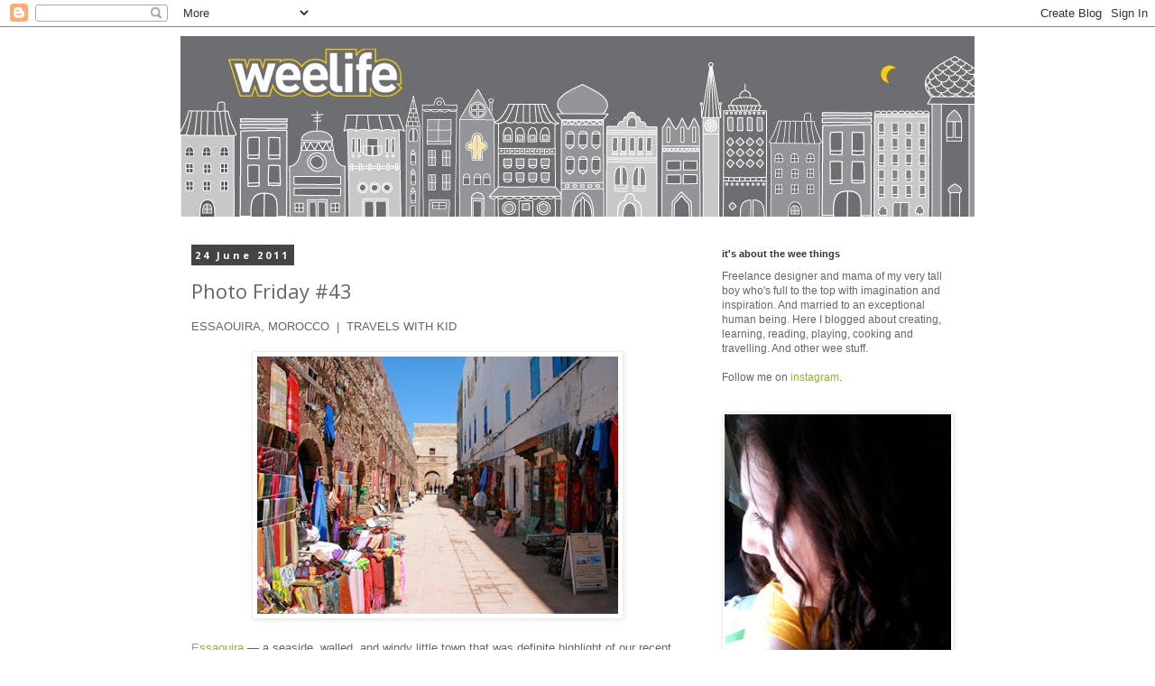

--- FILE ---
content_type: text/html; charset=utf-8
request_url: https://www.google.com/recaptcha/api2/aframe
body_size: 268
content:
<!DOCTYPE HTML><html><head><meta http-equiv="content-type" content="text/html; charset=UTF-8"></head><body><script nonce="49PtD6Z5_b7mEwUKwBeovA">/** Anti-fraud and anti-abuse applications only. See google.com/recaptcha */ try{var clients={'sodar':'https://pagead2.googlesyndication.com/pagead/sodar?'};window.addEventListener("message",function(a){try{if(a.source===window.parent){var b=JSON.parse(a.data);var c=clients[b['id']];if(c){var d=document.createElement('img');d.src=c+b['params']+'&rc='+(localStorage.getItem("rc::a")?sessionStorage.getItem("rc::b"):"");window.document.body.appendChild(d);sessionStorage.setItem("rc::e",parseInt(sessionStorage.getItem("rc::e")||0)+1);localStorage.setItem("rc::h",'1768988535529');}}}catch(b){}});window.parent.postMessage("_grecaptcha_ready", "*");}catch(b){}</script></body></html>